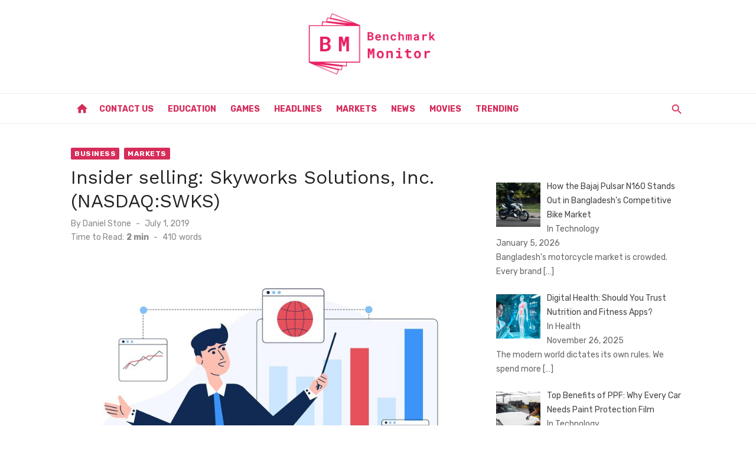

--- FILE ---
content_type: text/html; charset=UTF-8
request_url: https://www.benchmarkmonitor.com/insider-selling-skyworks-solutions-inc-nasdaqswks/
body_size: 53120
content:
<!DOCTYPE html>
<html lang="en-US">
<head>
	<meta charset="UTF-8">
	<meta name="viewport" content="width=device-width, initial-scale=1">
	<link rel="profile" href="http://gmpg.org/xfn/11">
		<meta name='robots' content='index, follow, max-image-preview:large, max-snippet:-1, max-video-preview:-1' />
	<style>img:is([sizes="auto" i], [sizes^="auto," i]) { contain-intrinsic-size: 3000px 1500px }</style>
	
	<!-- This site is optimized with the Yoast SEO plugin v26.1.1 - https://yoast.com/wordpress/plugins/seo/ -->
	<title>Insider selling: Skyworks Solutions, Inc. (NASDAQ:SWKS) - Benchmark Monitor</title>
	<link rel="canonical" href="https://www.benchmarkmonitor.com/insider-selling-skyworks-solutions-inc-nasdaqswks/" />
	<meta property="og:locale" content="en_US" />
	<meta property="og:type" content="article" />
	<meta property="og:title" content="Insider selling: Skyworks Solutions, Inc. (NASDAQ:SWKS) - Benchmark Monitor" />
	<meta property="og:description" content="Skyworks Solutions, Inc.stock is being impacted by recent insider selling, in which in last week the Director of the company Aldrich David J offload SWKS &hellip;" />
	<meta property="og:url" content="https://www.benchmarkmonitor.com/insider-selling-skyworks-solutions-inc-nasdaqswks/" />
	<meta property="og:site_name" content="Benchmark Monitor" />
	<meta property="article:published_time" content="2019-07-01T11:29:33+00:00" />
	<meta property="article:modified_time" content="2024-03-07T05:00:38+00:00" />
	<meta property="og:image" content="https://www.benchmarkmonitor.com/wp-content/uploads/2019/07/expert-marketing-broker-stock-trader-present-stock-market-year-showing-growth-rates-board-isolated_1150-52742.jpg" />
	<meta property="og:image:width" content="826" />
	<meta property="og:image:height" content="472" />
	<meta property="og:image:type" content="image/jpeg" />
	<meta name="author" content="Daniel Stone" />
	<meta name="twitter:card" content="summary_large_image" />
	<meta name="twitter:label1" content="Written by" />
	<meta name="twitter:data1" content="Daniel Stone" />
	<meta name="twitter:label2" content="Est. reading time" />
	<meta name="twitter:data2" content="2 minutes" />
	<script type="application/ld+json" class="yoast-schema-graph">{"@context":"https://schema.org","@graph":[{"@type":"Article","@id":"https://www.benchmarkmonitor.com/insider-selling-skyworks-solutions-inc-nasdaqswks/#article","isPartOf":{"@id":"https://www.benchmarkmonitor.com/insider-selling-skyworks-solutions-inc-nasdaqswks/"},"author":{"name":"Daniel Stone","@id":"https://www.benchmarkmonitor.com/#/schema/person/4a4e017eefd866ccf7bf6007e0760086"},"headline":"Insider selling: Skyworks Solutions, Inc. (NASDAQ:SWKS)","datePublished":"2019-07-01T11:29:33+00:00","dateModified":"2024-03-07T05:00:38+00:00","mainEntityOfPage":{"@id":"https://www.benchmarkmonitor.com/insider-selling-skyworks-solutions-inc-nasdaqswks/"},"wordCount":394,"commentCount":0,"publisher":{"@id":"https://www.benchmarkmonitor.com/#organization"},"image":{"@id":"https://www.benchmarkmonitor.com/insider-selling-skyworks-solutions-inc-nasdaqswks/#primaryimage"},"thumbnailUrl":"https://www.benchmarkmonitor.com/wp-content/uploads/2019/07/expert-marketing-broker-stock-trader-present-stock-market-year-showing-growth-rates-board-isolated_1150-52742.jpg","keywords":["Inc.","NASDAQ:SWKS","Skyworks Solutions","SWKS"],"articleSection":["Business","Markets"],"inLanguage":"en-US"},{"@type":"WebPage","@id":"https://www.benchmarkmonitor.com/insider-selling-skyworks-solutions-inc-nasdaqswks/","url":"https://www.benchmarkmonitor.com/insider-selling-skyworks-solutions-inc-nasdaqswks/","name":"Insider selling: Skyworks Solutions, Inc. (NASDAQ:SWKS) - Benchmark Monitor","isPartOf":{"@id":"https://www.benchmarkmonitor.com/#website"},"primaryImageOfPage":{"@id":"https://www.benchmarkmonitor.com/insider-selling-skyworks-solutions-inc-nasdaqswks/#primaryimage"},"image":{"@id":"https://www.benchmarkmonitor.com/insider-selling-skyworks-solutions-inc-nasdaqswks/#primaryimage"},"thumbnailUrl":"https://www.benchmarkmonitor.com/wp-content/uploads/2019/07/expert-marketing-broker-stock-trader-present-stock-market-year-showing-growth-rates-board-isolated_1150-52742.jpg","datePublished":"2019-07-01T11:29:33+00:00","dateModified":"2024-03-07T05:00:38+00:00","breadcrumb":{"@id":"https://www.benchmarkmonitor.com/insider-selling-skyworks-solutions-inc-nasdaqswks/#breadcrumb"},"inLanguage":"en-US","potentialAction":[{"@type":"ReadAction","target":["https://www.benchmarkmonitor.com/insider-selling-skyworks-solutions-inc-nasdaqswks/"]}]},{"@type":"ImageObject","inLanguage":"en-US","@id":"https://www.benchmarkmonitor.com/insider-selling-skyworks-solutions-inc-nasdaqswks/#primaryimage","url":"https://www.benchmarkmonitor.com/wp-content/uploads/2019/07/expert-marketing-broker-stock-trader-present-stock-market-year-showing-growth-rates-board-isolated_1150-52742.jpg","contentUrl":"https://www.benchmarkmonitor.com/wp-content/uploads/2019/07/expert-marketing-broker-stock-trader-present-stock-market-year-showing-growth-rates-board-isolated_1150-52742.jpg","width":826,"height":472},{"@type":"BreadcrumbList","@id":"https://www.benchmarkmonitor.com/insider-selling-skyworks-solutions-inc-nasdaqswks/#breadcrumb","itemListElement":[{"@type":"ListItem","position":1,"name":"Home","item":"https://www.benchmarkmonitor.com/"},{"@type":"ListItem","position":2,"name":"Insider selling: Skyworks Solutions, Inc. (NASDAQ:SWKS)"}]},{"@type":"WebSite","@id":"https://www.benchmarkmonitor.com/#website","url":"https://www.benchmarkmonitor.com/","name":"Benchmark Monitor","description":"","publisher":{"@id":"https://www.benchmarkmonitor.com/#organization"},"potentialAction":[{"@type":"SearchAction","target":{"@type":"EntryPoint","urlTemplate":"https://www.benchmarkmonitor.com/?s={search_term_string}"},"query-input":{"@type":"PropertyValueSpecification","valueRequired":true,"valueName":"search_term_string"}}],"inLanguage":"en-US"},{"@type":"Organization","@id":"https://www.benchmarkmonitor.com/#organization","name":"Benchmark Monitor","url":"https://www.benchmarkmonitor.com/","logo":{"@type":"ImageObject","inLanguage":"en-US","@id":"https://www.benchmarkmonitor.com/#/schema/logo/image/","url":"https://www.benchmarkmonitor.com/wp-content/uploads/2019/11/logo_transparent.png","contentUrl":"https://www.benchmarkmonitor.com/wp-content/uploads/2019/11/logo_transparent.png","width":1200,"height":1200,"caption":"Benchmark Monitor"},"image":{"@id":"https://www.benchmarkmonitor.com/#/schema/logo/image/"}},{"@type":"Person","@id":"https://www.benchmarkmonitor.com/#/schema/person/4a4e017eefd866ccf7bf6007e0760086","name":"Daniel Stone","image":{"@type":"ImageObject","inLanguage":"en-US","@id":"https://www.benchmarkmonitor.com/#/schema/person/image/","url":"https://secure.gravatar.com/avatar/db26792973fdecac97c2a71b15dcee0f5db925a358c89e7d8dedd0260d73c6f0?s=96&d=mm&r=g","contentUrl":"https://secure.gravatar.com/avatar/db26792973fdecac97c2a71b15dcee0f5db925a358c89e7d8dedd0260d73c6f0?s=96&d=mm&r=g","caption":"Daniel Stone"},"url":"https://www.benchmarkmonitor.com/author/daniel/"}]}</script>
	<!-- / Yoast SEO plugin. -->


<link rel='dns-prefetch' href='//fonts.googleapis.com' />
<link href='https://fonts.gstatic.com' crossorigin rel='preconnect' />
<link rel="alternate" type="application/rss+xml" title="Benchmark Monitor &raquo; Feed" href="https://www.benchmarkmonitor.com/feed/" />
<script type="text/javascript">
/* <![CDATA[ */
window._wpemojiSettings = {"baseUrl":"https:\/\/s.w.org\/images\/core\/emoji\/16.0.1\/72x72\/","ext":".png","svgUrl":"https:\/\/s.w.org\/images\/core\/emoji\/16.0.1\/svg\/","svgExt":".svg","source":{"concatemoji":"https:\/\/www.benchmarkmonitor.com\/wp-includes\/js\/wp-emoji-release.min.js?ver=6.8.3"}};
/*! This file is auto-generated */
!function(s,n){var o,i,e;function c(e){try{var t={supportTests:e,timestamp:(new Date).valueOf()};sessionStorage.setItem(o,JSON.stringify(t))}catch(e){}}function p(e,t,n){e.clearRect(0,0,e.canvas.width,e.canvas.height),e.fillText(t,0,0);var t=new Uint32Array(e.getImageData(0,0,e.canvas.width,e.canvas.height).data),a=(e.clearRect(0,0,e.canvas.width,e.canvas.height),e.fillText(n,0,0),new Uint32Array(e.getImageData(0,0,e.canvas.width,e.canvas.height).data));return t.every(function(e,t){return e===a[t]})}function u(e,t){e.clearRect(0,0,e.canvas.width,e.canvas.height),e.fillText(t,0,0);for(var n=e.getImageData(16,16,1,1),a=0;a<n.data.length;a++)if(0!==n.data[a])return!1;return!0}function f(e,t,n,a){switch(t){case"flag":return n(e,"\ud83c\udff3\ufe0f\u200d\u26a7\ufe0f","\ud83c\udff3\ufe0f\u200b\u26a7\ufe0f")?!1:!n(e,"\ud83c\udde8\ud83c\uddf6","\ud83c\udde8\u200b\ud83c\uddf6")&&!n(e,"\ud83c\udff4\udb40\udc67\udb40\udc62\udb40\udc65\udb40\udc6e\udb40\udc67\udb40\udc7f","\ud83c\udff4\u200b\udb40\udc67\u200b\udb40\udc62\u200b\udb40\udc65\u200b\udb40\udc6e\u200b\udb40\udc67\u200b\udb40\udc7f");case"emoji":return!a(e,"\ud83e\udedf")}return!1}function g(e,t,n,a){var r="undefined"!=typeof WorkerGlobalScope&&self instanceof WorkerGlobalScope?new OffscreenCanvas(300,150):s.createElement("canvas"),o=r.getContext("2d",{willReadFrequently:!0}),i=(o.textBaseline="top",o.font="600 32px Arial",{});return e.forEach(function(e){i[e]=t(o,e,n,a)}),i}function t(e){var t=s.createElement("script");t.src=e,t.defer=!0,s.head.appendChild(t)}"undefined"!=typeof Promise&&(o="wpEmojiSettingsSupports",i=["flag","emoji"],n.supports={everything:!0,everythingExceptFlag:!0},e=new Promise(function(e){s.addEventListener("DOMContentLoaded",e,{once:!0})}),new Promise(function(t){var n=function(){try{var e=JSON.parse(sessionStorage.getItem(o));if("object"==typeof e&&"number"==typeof e.timestamp&&(new Date).valueOf()<e.timestamp+604800&&"object"==typeof e.supportTests)return e.supportTests}catch(e){}return null}();if(!n){if("undefined"!=typeof Worker&&"undefined"!=typeof OffscreenCanvas&&"undefined"!=typeof URL&&URL.createObjectURL&&"undefined"!=typeof Blob)try{var e="postMessage("+g.toString()+"("+[JSON.stringify(i),f.toString(),p.toString(),u.toString()].join(",")+"));",a=new Blob([e],{type:"text/javascript"}),r=new Worker(URL.createObjectURL(a),{name:"wpTestEmojiSupports"});return void(r.onmessage=function(e){c(n=e.data),r.terminate(),t(n)})}catch(e){}c(n=g(i,f,p,u))}t(n)}).then(function(e){for(var t in e)n.supports[t]=e[t],n.supports.everything=n.supports.everything&&n.supports[t],"flag"!==t&&(n.supports.everythingExceptFlag=n.supports.everythingExceptFlag&&n.supports[t]);n.supports.everythingExceptFlag=n.supports.everythingExceptFlag&&!n.supports.flag,n.DOMReady=!1,n.readyCallback=function(){n.DOMReady=!0}}).then(function(){return e}).then(function(){var e;n.supports.everything||(n.readyCallback(),(e=n.source||{}).concatemoji?t(e.concatemoji):e.wpemoji&&e.twemoji&&(t(e.twemoji),t(e.wpemoji)))}))}((window,document),window._wpemojiSettings);
/* ]]> */
</script>
<style id='wp-emoji-styles-inline-css' type='text/css'>

	img.wp-smiley, img.emoji {
		display: inline !important;
		border: none !important;
		box-shadow: none !important;
		height: 1em !important;
		width: 1em !important;
		margin: 0 0.07em !important;
		vertical-align: -0.1em !important;
		background: none !important;
		padding: 0 !important;
	}
</style>
<link rel='stylesheet' id='wp-block-library-css' href='https://www.benchmarkmonitor.com/wp-includes/css/dist/block-library/style.min.css?ver=6.8.3' type='text/css' media='all' />
<style id='global-styles-inline-css' type='text/css'>
:root{--wp--preset--aspect-ratio--square: 1;--wp--preset--aspect-ratio--4-3: 4/3;--wp--preset--aspect-ratio--3-4: 3/4;--wp--preset--aspect-ratio--3-2: 3/2;--wp--preset--aspect-ratio--2-3: 2/3;--wp--preset--aspect-ratio--16-9: 16/9;--wp--preset--aspect-ratio--9-16: 9/16;--wp--preset--color--black: #000000;--wp--preset--color--cyan-bluish-gray: #abb8c3;--wp--preset--color--white: #ffffff;--wp--preset--color--pale-pink: #f78da7;--wp--preset--color--vivid-red: #cf2e2e;--wp--preset--color--luminous-vivid-orange: #ff6900;--wp--preset--color--luminous-vivid-amber: #fcb900;--wp--preset--color--light-green-cyan: #7bdcb5;--wp--preset--color--vivid-green-cyan: #00d084;--wp--preset--color--pale-cyan-blue: #8ed1fc;--wp--preset--color--vivid-cyan-blue: #0693e3;--wp--preset--color--vivid-purple: #9b51e0;--wp--preset--color--dark-gray: #222222;--wp--preset--color--medium-gray: #444444;--wp--preset--color--light-gray: #888888;--wp--preset--color--accent: #d62c5a;--wp--preset--gradient--vivid-cyan-blue-to-vivid-purple: linear-gradient(135deg,rgba(6,147,227,1) 0%,rgb(155,81,224) 100%);--wp--preset--gradient--light-green-cyan-to-vivid-green-cyan: linear-gradient(135deg,rgb(122,220,180) 0%,rgb(0,208,130) 100%);--wp--preset--gradient--luminous-vivid-amber-to-luminous-vivid-orange: linear-gradient(135deg,rgba(252,185,0,1) 0%,rgba(255,105,0,1) 100%);--wp--preset--gradient--luminous-vivid-orange-to-vivid-red: linear-gradient(135deg,rgba(255,105,0,1) 0%,rgb(207,46,46) 100%);--wp--preset--gradient--very-light-gray-to-cyan-bluish-gray: linear-gradient(135deg,rgb(238,238,238) 0%,rgb(169,184,195) 100%);--wp--preset--gradient--cool-to-warm-spectrum: linear-gradient(135deg,rgb(74,234,220) 0%,rgb(151,120,209) 20%,rgb(207,42,186) 40%,rgb(238,44,130) 60%,rgb(251,105,98) 80%,rgb(254,248,76) 100%);--wp--preset--gradient--blush-light-purple: linear-gradient(135deg,rgb(255,206,236) 0%,rgb(152,150,240) 100%);--wp--preset--gradient--blush-bordeaux: linear-gradient(135deg,rgb(254,205,165) 0%,rgb(254,45,45) 50%,rgb(107,0,62) 100%);--wp--preset--gradient--luminous-dusk: linear-gradient(135deg,rgb(255,203,112) 0%,rgb(199,81,192) 50%,rgb(65,88,208) 100%);--wp--preset--gradient--pale-ocean: linear-gradient(135deg,rgb(255,245,203) 0%,rgb(182,227,212) 50%,rgb(51,167,181) 100%);--wp--preset--gradient--electric-grass: linear-gradient(135deg,rgb(202,248,128) 0%,rgb(113,206,126) 100%);--wp--preset--gradient--midnight: linear-gradient(135deg,rgb(2,3,129) 0%,rgb(40,116,252) 100%);--wp--preset--font-size--small: 14px;--wp--preset--font-size--medium: 18px;--wp--preset--font-size--large: 20px;--wp--preset--font-size--x-large: 32px;--wp--preset--font-size--normal: 16px;--wp--preset--font-size--larger: 24px;--wp--preset--font-size--huge: 48px;--wp--preset--spacing--20: 0.44rem;--wp--preset--spacing--30: 0.67rem;--wp--preset--spacing--40: 1rem;--wp--preset--spacing--50: 1.5rem;--wp--preset--spacing--60: 2.25rem;--wp--preset--spacing--70: 3.38rem;--wp--preset--spacing--80: 5.06rem;--wp--preset--shadow--natural: 6px 6px 9px rgba(0, 0, 0, 0.2);--wp--preset--shadow--deep: 12px 12px 50px rgba(0, 0, 0, 0.4);--wp--preset--shadow--sharp: 6px 6px 0px rgba(0, 0, 0, 0.2);--wp--preset--shadow--outlined: 6px 6px 0px -3px rgba(255, 255, 255, 1), 6px 6px rgba(0, 0, 0, 1);--wp--preset--shadow--crisp: 6px 6px 0px rgba(0, 0, 0, 1);}:root { --wp--style--global--content-size: 760px;--wp--style--global--wide-size: 1140px; }:where(body) { margin: 0; }.wp-site-blocks > .alignleft { float: left; margin-right: 2em; }.wp-site-blocks > .alignright { float: right; margin-left: 2em; }.wp-site-blocks > .aligncenter { justify-content: center; margin-left: auto; margin-right: auto; }:where(.wp-site-blocks) > * { margin-block-start: 20px; margin-block-end: 0; }:where(.wp-site-blocks) > :first-child { margin-block-start: 0; }:where(.wp-site-blocks) > :last-child { margin-block-end: 0; }:root { --wp--style--block-gap: 20px; }:root :where(.is-layout-flow) > :first-child{margin-block-start: 0;}:root :where(.is-layout-flow) > :last-child{margin-block-end: 0;}:root :where(.is-layout-flow) > *{margin-block-start: 20px;margin-block-end: 0;}:root :where(.is-layout-constrained) > :first-child{margin-block-start: 0;}:root :where(.is-layout-constrained) > :last-child{margin-block-end: 0;}:root :where(.is-layout-constrained) > *{margin-block-start: 20px;margin-block-end: 0;}:root :where(.is-layout-flex){gap: 20px;}:root :where(.is-layout-grid){gap: 20px;}.is-layout-flow > .alignleft{float: left;margin-inline-start: 0;margin-inline-end: 2em;}.is-layout-flow > .alignright{float: right;margin-inline-start: 2em;margin-inline-end: 0;}.is-layout-flow > .aligncenter{margin-left: auto !important;margin-right: auto !important;}.is-layout-constrained > .alignleft{float: left;margin-inline-start: 0;margin-inline-end: 2em;}.is-layout-constrained > .alignright{float: right;margin-inline-start: 2em;margin-inline-end: 0;}.is-layout-constrained > .aligncenter{margin-left: auto !important;margin-right: auto !important;}.is-layout-constrained > :where(:not(.alignleft):not(.alignright):not(.alignfull)){max-width: var(--wp--style--global--content-size);margin-left: auto !important;margin-right: auto !important;}.is-layout-constrained > .alignwide{max-width: var(--wp--style--global--wide-size);}body .is-layout-flex{display: flex;}.is-layout-flex{flex-wrap: wrap;align-items: center;}.is-layout-flex > :is(*, div){margin: 0;}body .is-layout-grid{display: grid;}.is-layout-grid > :is(*, div){margin: 0;}body{color: #444;font-family: Rubik, -apple-system, BlinkMacSystemFont, Segoe UI, Roboto, Oxygen-Sans, Ubuntu, Cantarell, Helvetica Neue, sans-serif;font-size: 16px;line-height: 1.75;padding-top: 0px;padding-right: 0px;padding-bottom: 0px;padding-left: 0px;}a:where(:not(.wp-element-button)){text-decoration: underline;}h1, h2, h3, h4, h5, h6{color: #222;font-family: Work Sans, -apple-system, BlinkMacSystemFont, Segoe UI, Roboto, Oxygen-Sans, Ubuntu, Cantarell, Helvetica Neue, sans-serif;}:root :where(.wp-element-button, .wp-block-button__link){background-color: #222;border-radius: 2px;border-width: 0;color: #fff;font-family: inherit;font-size: inherit;line-height: inherit;padding-top: 6px;padding-right: 20px;padding-bottom: 6px;padding-left: 20px;text-decoration: none;}.has-black-color{color: var(--wp--preset--color--black) !important;}.has-cyan-bluish-gray-color{color: var(--wp--preset--color--cyan-bluish-gray) !important;}.has-white-color{color: var(--wp--preset--color--white) !important;}.has-pale-pink-color{color: var(--wp--preset--color--pale-pink) !important;}.has-vivid-red-color{color: var(--wp--preset--color--vivid-red) !important;}.has-luminous-vivid-orange-color{color: var(--wp--preset--color--luminous-vivid-orange) !important;}.has-luminous-vivid-amber-color{color: var(--wp--preset--color--luminous-vivid-amber) !important;}.has-light-green-cyan-color{color: var(--wp--preset--color--light-green-cyan) !important;}.has-vivid-green-cyan-color{color: var(--wp--preset--color--vivid-green-cyan) !important;}.has-pale-cyan-blue-color{color: var(--wp--preset--color--pale-cyan-blue) !important;}.has-vivid-cyan-blue-color{color: var(--wp--preset--color--vivid-cyan-blue) !important;}.has-vivid-purple-color{color: var(--wp--preset--color--vivid-purple) !important;}.has-dark-gray-color{color: var(--wp--preset--color--dark-gray) !important;}.has-medium-gray-color{color: var(--wp--preset--color--medium-gray) !important;}.has-light-gray-color{color: var(--wp--preset--color--light-gray) !important;}.has-accent-color{color: var(--wp--preset--color--accent) !important;}.has-black-background-color{background-color: var(--wp--preset--color--black) !important;}.has-cyan-bluish-gray-background-color{background-color: var(--wp--preset--color--cyan-bluish-gray) !important;}.has-white-background-color{background-color: var(--wp--preset--color--white) !important;}.has-pale-pink-background-color{background-color: var(--wp--preset--color--pale-pink) !important;}.has-vivid-red-background-color{background-color: var(--wp--preset--color--vivid-red) !important;}.has-luminous-vivid-orange-background-color{background-color: var(--wp--preset--color--luminous-vivid-orange) !important;}.has-luminous-vivid-amber-background-color{background-color: var(--wp--preset--color--luminous-vivid-amber) !important;}.has-light-green-cyan-background-color{background-color: var(--wp--preset--color--light-green-cyan) !important;}.has-vivid-green-cyan-background-color{background-color: var(--wp--preset--color--vivid-green-cyan) !important;}.has-pale-cyan-blue-background-color{background-color: var(--wp--preset--color--pale-cyan-blue) !important;}.has-vivid-cyan-blue-background-color{background-color: var(--wp--preset--color--vivid-cyan-blue) !important;}.has-vivid-purple-background-color{background-color: var(--wp--preset--color--vivid-purple) !important;}.has-dark-gray-background-color{background-color: var(--wp--preset--color--dark-gray) !important;}.has-medium-gray-background-color{background-color: var(--wp--preset--color--medium-gray) !important;}.has-light-gray-background-color{background-color: var(--wp--preset--color--light-gray) !important;}.has-accent-background-color{background-color: var(--wp--preset--color--accent) !important;}.has-black-border-color{border-color: var(--wp--preset--color--black) !important;}.has-cyan-bluish-gray-border-color{border-color: var(--wp--preset--color--cyan-bluish-gray) !important;}.has-white-border-color{border-color: var(--wp--preset--color--white) !important;}.has-pale-pink-border-color{border-color: var(--wp--preset--color--pale-pink) !important;}.has-vivid-red-border-color{border-color: var(--wp--preset--color--vivid-red) !important;}.has-luminous-vivid-orange-border-color{border-color: var(--wp--preset--color--luminous-vivid-orange) !important;}.has-luminous-vivid-amber-border-color{border-color: var(--wp--preset--color--luminous-vivid-amber) !important;}.has-light-green-cyan-border-color{border-color: var(--wp--preset--color--light-green-cyan) !important;}.has-vivid-green-cyan-border-color{border-color: var(--wp--preset--color--vivid-green-cyan) !important;}.has-pale-cyan-blue-border-color{border-color: var(--wp--preset--color--pale-cyan-blue) !important;}.has-vivid-cyan-blue-border-color{border-color: var(--wp--preset--color--vivid-cyan-blue) !important;}.has-vivid-purple-border-color{border-color: var(--wp--preset--color--vivid-purple) !important;}.has-dark-gray-border-color{border-color: var(--wp--preset--color--dark-gray) !important;}.has-medium-gray-border-color{border-color: var(--wp--preset--color--medium-gray) !important;}.has-light-gray-border-color{border-color: var(--wp--preset--color--light-gray) !important;}.has-accent-border-color{border-color: var(--wp--preset--color--accent) !important;}.has-vivid-cyan-blue-to-vivid-purple-gradient-background{background: var(--wp--preset--gradient--vivid-cyan-blue-to-vivid-purple) !important;}.has-light-green-cyan-to-vivid-green-cyan-gradient-background{background: var(--wp--preset--gradient--light-green-cyan-to-vivid-green-cyan) !important;}.has-luminous-vivid-amber-to-luminous-vivid-orange-gradient-background{background: var(--wp--preset--gradient--luminous-vivid-amber-to-luminous-vivid-orange) !important;}.has-luminous-vivid-orange-to-vivid-red-gradient-background{background: var(--wp--preset--gradient--luminous-vivid-orange-to-vivid-red) !important;}.has-very-light-gray-to-cyan-bluish-gray-gradient-background{background: var(--wp--preset--gradient--very-light-gray-to-cyan-bluish-gray) !important;}.has-cool-to-warm-spectrum-gradient-background{background: var(--wp--preset--gradient--cool-to-warm-spectrum) !important;}.has-blush-light-purple-gradient-background{background: var(--wp--preset--gradient--blush-light-purple) !important;}.has-blush-bordeaux-gradient-background{background: var(--wp--preset--gradient--blush-bordeaux) !important;}.has-luminous-dusk-gradient-background{background: var(--wp--preset--gradient--luminous-dusk) !important;}.has-pale-ocean-gradient-background{background: var(--wp--preset--gradient--pale-ocean) !important;}.has-electric-grass-gradient-background{background: var(--wp--preset--gradient--electric-grass) !important;}.has-midnight-gradient-background{background: var(--wp--preset--gradient--midnight) !important;}.has-small-font-size{font-size: var(--wp--preset--font-size--small) !important;}.has-medium-font-size{font-size: var(--wp--preset--font-size--medium) !important;}.has-large-font-size{font-size: var(--wp--preset--font-size--large) !important;}.has-x-large-font-size{font-size: var(--wp--preset--font-size--x-large) !important;}.has-normal-font-size{font-size: var(--wp--preset--font-size--normal) !important;}.has-larger-font-size{font-size: var(--wp--preset--font-size--larger) !important;}.has-huge-font-size{font-size: var(--wp--preset--font-size--huge) !important;}
:root :where(.wp-block-pullquote){font-size: 1.5em;line-height: 1.6;}
:root :where(.wp-block-separator){border-color: #eeeeee;border-width: 0 0 1px 0;border-style: solid;}:root :where(.wp-block-separator:not(.is-style-wide):not(.is-style-dots):not(.alignwide):not(.alignfull)){width: 80px;border-bottom-width: 4px;}
</style>
<link rel='stylesheet' id='ez-toc-css' href='https://www.benchmarkmonitor.com/wp-content/plugins/easy-table-of-contents/assets/css/screen.min.css?ver=2.0.76' type='text/css' media='all' />
<style id='ez-toc-inline-css' type='text/css'>
div#ez-toc-container .ez-toc-title {font-size: 120%;}div#ez-toc-container .ez-toc-title {font-weight: 500;}div#ez-toc-container ul li , div#ez-toc-container ul li a {font-size: 95%;}div#ez-toc-container ul li , div#ez-toc-container ul li a {font-weight: 500;}div#ez-toc-container nav ul ul li {font-size: 90%;}
</style>
<link rel='stylesheet' id='short-news-fonts-css' href='https://fonts.googleapis.com/css?family=Work+Sans%3A400%2C700%2C900%2C400italic%7CRubik%3A400%2C700%2C400italic%2C700italic&#038;subset=latin%2Clatin-ext&#038;display=fallback' type='text/css' media='all' />
<link rel='stylesheet' id='short-news-style-css' href='https://www.benchmarkmonitor.com/wp-content/themes/short-news/style.css?ver=1.1.7' type='text/css' media='all' />
<style id='short-news-style-inline-css' type='text/css'>

		a, .site-title a:hover, .entry-title a:hover, .main-navigation ul ul li:hover > a, .widget a:hover, .widget_recent_comments a,
		blockquote:before, .cat-links a, .comment-metadata .comment-edit-link, .standard-post .read-more:hover,
		.posts-navigation a:hover, .post-navigation a:hover .meta-nav, .post-navigation a:hover .post-title,
		.author-link a:hover, .entry-content .has-accent-color {
		color: #d62c5a;
		}
		button, input[type='button'], input[type='reset'], input[type='submit'], .main-navigation > ul > li.current-menu-item:after,
		.sidebar .widget_tag_cloud a:hover, .single .cat-links a, .entry-meta-top .comments-link > span:hover, .entry-meta-top .comments-link > a:hover,
		.standard-post .read-more:after, .newsticker .news-dot, .pagination .current, .pagination .page-numbers:hover,
		.featured-post-header .cat-links a:hover, .post-edit-link, .reply a, #sb_instagram .sbi_follow_btn a, .entry-content .has-accent-background-color {
		background-color: #d62c5a;
		}
		.entry-meta-top .comments-link > a:hover:after, .entry-meta-top .comments-link > span:hover:after {border-top-color: #d62c5a;}
</style>
<link rel='stylesheet' id='short-news-social-icons-css' href='https://www.benchmarkmonitor.com/wp-content/themes/short-news/assets/css/social-icons.css?ver=1.0.0' type='text/css' media='all' />
<link rel='stylesheet' id='recent-posts-widget-with-thumbnails-public-style-css' href='https://www.benchmarkmonitor.com/wp-content/plugins/recent-posts-widget-with-thumbnails/public.css?ver=7.1.1' type='text/css' media='all' />
<script type="text/javascript" src="https://www.benchmarkmonitor.com/wp-includes/js/jquery/jquery.min.js?ver=3.7.1" id="jquery-core-js"></script>
<script type="text/javascript" src="https://www.benchmarkmonitor.com/wp-includes/js/jquery/jquery-migrate.min.js?ver=3.4.1" id="jquery-migrate-js"></script>
<link rel="https://api.w.org/" href="https://www.benchmarkmonitor.com/wp-json/" /><link rel="alternate" title="JSON" type="application/json" href="https://www.benchmarkmonitor.com/wp-json/wp/v2/posts/1557" /><link rel="EditURI" type="application/rsd+xml" title="RSD" href="https://www.benchmarkmonitor.com/xmlrpc.php?rsd" />
<meta name="generator" content="WordPress 6.8.3" />
<link rel='shortlink' href='https://www.benchmarkmonitor.com/?p=1557' />
<link rel="alternate" title="oEmbed (JSON)" type="application/json+oembed" href="https://www.benchmarkmonitor.com/wp-json/oembed/1.0/embed?url=https%3A%2F%2Fwww.benchmarkmonitor.com%2Finsider-selling-skyworks-solutions-inc-nasdaqswks%2F" />
<link rel="alternate" title="oEmbed (XML)" type="text/xml+oembed" href="https://www.benchmarkmonitor.com/wp-json/oembed/1.0/embed?url=https%3A%2F%2Fwww.benchmarkmonitor.com%2Finsider-selling-skyworks-solutions-inc-nasdaqswks%2F&#038;format=xml" />

<!-- BEGIN Clicky Analytics v2.2.4 Tracking - https://wordpress.org/plugins/clicky-analytics/ -->
<script type="text/javascript">
  var clicky_custom = clicky_custom || {};
  clicky_custom.outbound_pattern = ['/go/','/out/'];
</script>

<script async src="//static.getclicky.com/101228047.js"></script>

<!-- END Clicky Analytics v2.2.4 Tracking -->

<meta name="google-site-verification" content="Qb6xEkzwu6U33XGKni4Om4RkO2uWvmOyedgLLhHeRdg" />

<script type="text/javascript">
    window._mNHandle = window._mNHandle || {};
    window._mNHandle.queue = window._mNHandle.queue || [];
    medianet_versionId = "3121199";
</script>
<script src="//contextual.media.net/dmedianet.js?cid=8CUSFX4N7" async="async"></script>
<!-- Google tag (gtag.js) -->
<script async src="https://www.googletagmanager.com/gtag/js?id=G-BXEE33733C"></script>
<script>
  window.dataLayer = window.dataLayer || [];
  function gtag(){dataLayer.push(arguments);}
  gtag('js', new Date());

  gtag('config', 'G-BXEE33733C');
</script><link rel="icon" href="https://www.benchmarkmonitor.com/wp-content/uploads/2019/12/favicon.ico" sizes="32x32" />
<link rel="icon" href="https://www.benchmarkmonitor.com/wp-content/uploads/2019/12/favicon.ico" sizes="192x192" />
<link rel="apple-touch-icon" href="https://www.benchmarkmonitor.com/wp-content/uploads/2019/12/favicon.ico" />
<meta name="msapplication-TileImage" content="https://www.benchmarkmonitor.com/wp-content/uploads/2019/12/favicon.ico" />
		<style type="text/css" id="wp-custom-css">
			.site-title, .site-description {
    position: relative !important;
    clip: unset !important;
	  margin:0 auto !important;

}
.header-bottom {
    background: transparent !important;
    border-top: 1px solid rgba(0, 0, 0, .08);
    border-bottom: 1px solid rgba(0, 0, 0, .08);
}
.site-credits p, .main-navigation > ul > li > a, .search-popup-button, .home-icon a {
    color: #d62c5a !important;
}		</style>
		</head>
<body class="wp-singular post-template-default single single-post postid-1557 single-format-standard wp-custom-logo wp-embed-responsive wp-theme-short-news group-blog header-style-1 site-fullwidth content-sidebar" >


<a class="skip-link screen-reader-text" href="#content">Skip to content</a>
<div id="page" class="site">

	<header id="masthead" class="site-header" role="banner">
			
			
	<div class="header-middle header-title-left ">
		<div class="container flex-container">
			<div class="site-branding">
				<p class="site-title site-logo"><a href="https://www.benchmarkmonitor.com/" class="custom-logo-link" rel="home"><img width="913" height="450" src="https://www.benchmarkmonitor.com/wp-content/uploads/2019/11/cropped-logo_transparent-2.png" class="custom-logo" alt="Benchmark Monitor" decoding="async" fetchpriority="high" srcset="https://www.benchmarkmonitor.com/wp-content/uploads/2019/11/cropped-logo_transparent-2.png 913w, https://www.benchmarkmonitor.com/wp-content/uploads/2019/11/cropped-logo_transparent-2-300x148.png 300w, https://www.benchmarkmonitor.com/wp-content/uploads/2019/11/cropped-logo_transparent-2-768x379.png 768w" sizes="(max-width: 913px) 100vw, 913px" /></a></p>			</div>
						<div class="widget-area">
				<section id="custom_html-10" class="widget_text widget widget_custom_html"><div class="textwidget custom-html-widget"><script id="mNCC" language="javascript">
    medianet_width = "728";
    medianet_height = "90";
    medianet_crid = "161031714";
    medianet_versionId = "3111299"; 
  </script>
<script src="//contextual.media.net/nmedianet.js?cid=8CUSFX4N7"></script></div></section>			</div>
					</div>
	</div>
	
	<div class="header-bottom menu-left">
		<div class="container">
			<div class="row">
				<div class="col-12">
				<div class="home-icon"><a href="https://www.benchmarkmonitor.com/" rel="home"><i class="material-icons">home</i></a></div>
	<nav id="site-navigation" class="main-navigation" role="navigation" aria-label="Main Menu">
		<ul id="main-menu" class="main-menu"><li id="menu-item-8947" class="menu-item menu-item-type-post_type menu-item-object-page menu-item-8947"><a href="https://www.benchmarkmonitor.com/contact-us/">Contact Us</a></li>
<li id="menu-item-4219" class="menu-item menu-item-type-taxonomy menu-item-object-category menu-item-4219"><a href="https://www.benchmarkmonitor.com/category/education/">Education</a></li>
<li id="menu-item-4221" class="menu-item menu-item-type-taxonomy menu-item-object-category menu-item-4221"><a href="https://www.benchmarkmonitor.com/category/games/">Games</a></li>
<li id="menu-item-4222" class="menu-item menu-item-type-taxonomy menu-item-object-category menu-item-4222"><a href="https://www.benchmarkmonitor.com/category/top-stories/">Headlines</a></li>
<li id="menu-item-4223" class="menu-item menu-item-type-taxonomy menu-item-object-category current-post-ancestor current-menu-parent current-post-parent menu-item-4223"><a href="https://www.benchmarkmonitor.com/category/markets/">Markets</a></li>
<li id="menu-item-4224" class="menu-item menu-item-type-taxonomy menu-item-object-category menu-item-4224"><a href="https://www.benchmarkmonitor.com/category/news/">News</a></li>
<li id="menu-item-4226" class="menu-item menu-item-type-taxonomy menu-item-object-category menu-item-4226"><a href="https://www.benchmarkmonitor.com/category/entertainment/movies/">Movies</a></li>
<li id="menu-item-4227" class="menu-item menu-item-type-taxonomy menu-item-object-category menu-item-4227"><a href="https://www.benchmarkmonitor.com/category/trending/">Trending</a></li>
</ul>	</nav>
<div class="search-popup"><span id="search-popup-button" class="search-popup-button"><i class="search-icon"></i></span>
<form role="search" method="get" class="search-form clear" action="https://www.benchmarkmonitor.com/">
	<label>
		<span class="screen-reader-text">Search for:</span>
		<input type="search" id="s" class="search-field" placeholder="Search &hellip;" value="" name="s" />
	</label>
	<button type="submit" class="search-submit">
		<i class="material-icons md-20 md-middle">search</i>
		<span class="screen-reader-text">Search</span>
	</button>
</form>
</div>				</div>
			</div>
		</div>
	</div>
		</header><!-- .site-header -->

	<div id="mobile-header" class="mobile-header">
		<div class="mobile-navbar">
			<div class="container">
				<div id="menu-toggle" on="tap:AMP.setState({ampmenu: !ampmenu})" class="menu-toggle" title="Menu">
					<span class="button-toggle"></span>
				</div>
				<div class="search-popup"><span id="search-popup-button" class="search-popup-button"><i class="search-icon"></i></span>
<form role="search" method="get" class="search-form clear" action="https://www.benchmarkmonitor.com/">
	<label>
		<span class="screen-reader-text">Search for:</span>
		<input type="search" id="s" class="search-field" placeholder="Search &hellip;" value="" name="s" />
	</label>
	<button type="submit" class="search-submit">
		<i class="material-icons md-20 md-middle">search</i>
		<span class="screen-reader-text">Search</span>
	</button>
</form>
</div>			</div>
		</div>
		
<nav id="mobile-navigation" [class]="ampmenu ? 'main-navigation mobile-navigation active' : 'main-navigation mobile-navigation'" class="main-navigation mobile-navigation" aria-label="Mobile Menu">
	<div class="mobile-navigation-wrapper">
		<ul id="mobile-menu" class="mobile-menu"><li class="menu-item menu-item-type-post_type menu-item-object-page menu-item-8947"><a href="https://www.benchmarkmonitor.com/contact-us/">Contact Us</a></li>
<li class="menu-item menu-item-type-taxonomy menu-item-object-category menu-item-4219"><a href="https://www.benchmarkmonitor.com/category/education/">Education</a></li>
<li class="menu-item menu-item-type-taxonomy menu-item-object-category menu-item-4221"><a href="https://www.benchmarkmonitor.com/category/games/">Games</a></li>
<li class="menu-item menu-item-type-taxonomy menu-item-object-category menu-item-4222"><a href="https://www.benchmarkmonitor.com/category/top-stories/">Headlines</a></li>
<li class="menu-item menu-item-type-taxonomy menu-item-object-category current-post-ancestor current-menu-parent current-post-parent menu-item-4223"><a href="https://www.benchmarkmonitor.com/category/markets/">Markets</a></li>
<li class="menu-item menu-item-type-taxonomy menu-item-object-category menu-item-4224"><a href="https://www.benchmarkmonitor.com/category/news/">News</a></li>
<li class="menu-item menu-item-type-taxonomy menu-item-object-category menu-item-4226"><a href="https://www.benchmarkmonitor.com/category/entertainment/movies/">Movies</a></li>
<li class="menu-item menu-item-type-taxonomy menu-item-object-category menu-item-4227"><a href="https://www.benchmarkmonitor.com/category/trending/">Trending</a></li>
</ul>	</div>
</nav>
	</div>

	
	<div id="content" class="site-content">
		<div class="container">
			<div class="site-inner">


<div id="primary" class="content-area">
	<main id="main" class="site-main" role="main">

		
<article id="post-1557" class="post-1557 post type-post status-publish format-standard has-post-thumbnail hentry category-business category-markets tag-inc tag-nasdaqswks tag-skyworks-solutions tag-swks">

	<header class="entry-header">
		<div class="entry-meta entry-meta-top">
			<span class="cat-links"><a href="https://www.benchmarkmonitor.com/category/business/" rel="category tag">Business</a> <a href="https://www.benchmarkmonitor.com/category/markets/" rel="category tag">Markets</a></span>		</div>
		<h1 class="entry-title"><span>Insider selling: Skyworks Solutions, Inc. (NASDAQ:SWKS)</span></h1>		<div class="entry-meta">
			<span class="byline">By <span class="author vcard"><a class="url fn n" href="https://www.benchmarkmonitor.com/author/daniel/">Daniel Stone</a></span></span><span class="posted-on"><span class="screen-reader-text">Posted on</span><a href="https://www.benchmarkmonitor.com/insider-selling-skyworks-solutions-inc-nasdaqswks/" rel="bookmark"><time class="entry-date published" datetime="2019-07-01T11:29:33-04:00">July 1, 2019</time><time class="updated" datetime="2024-03-07T00:00:38-05:00">March 7, 2024</time></a></span><div class="reading-time">Time to Read:<span id="reading-eta" class="reading-eta"></span><span class="sep">-</span><span id="word-count" class="word-count"></span>words</div>		</div>
	</header><!-- .entry-header -->

			<figure class="entry-thumbnail">
			<img width="826" height="472" src="https://www.benchmarkmonitor.com/wp-content/uploads/2019/07/expert-marketing-broker-stock-trader-present-stock-market-year-showing-growth-rates-board-isolated_1150-52742.jpg" class="attachment-short-news-fullwidth size-short-news-fullwidth wp-post-image" alt="" decoding="async" srcset="https://www.benchmarkmonitor.com/wp-content/uploads/2019/07/expert-marketing-broker-stock-trader-present-stock-market-year-showing-growth-rates-board-isolated_1150-52742.jpg 826w, https://www.benchmarkmonitor.com/wp-content/uploads/2019/07/expert-marketing-broker-stock-trader-present-stock-market-year-showing-growth-rates-board-isolated_1150-52742-300x171.jpg 300w, https://www.benchmarkmonitor.com/wp-content/uploads/2019/07/expert-marketing-broker-stock-trader-present-stock-market-year-showing-growth-rates-board-isolated_1150-52742-768x439.jpg 768w" sizes="(max-width: 826px) 100vw, 826px" />		</figure>
	
	<div class="entry-content is-layout-constrained has-global-padding">
		
<p>Skyworks Solutions, Inc.stock is being impacted by recent insider selling, in which in last week the Director of the company Aldrich David J offload SWKS shares noticeably. On June 28, 2019 he disposed of 5000(1) shares of Skyworks Solutions, Inc. (NASDAQ:SWKS) of worth $387,450 as per SEC form 4.</p>



<p>The stock Earnings per share (EPS) and the diluted EPS are the profitability measures used in the fundamental analysis of companies. The figure of EPS only takes into account a <strong>Skyworks Solutions, Inc. (NASDAQ:SWKS)</strong> common shares, whereas the very important diluted EPS take into account all the convertible securities such as convertible bonds/convertible preferred stock, which are changed into equity or common stock. Dilutive effects occur when the number of shares increases, for example, through a new issue. If a company issues more shares to shareholders and other investors, this increases the number of shares outstanding and decreases the company&#8217;s earnings per share. Ultimately, this can decrease the stock price. Skyworks Solutions, Inc. (NASDAQ:SWKS) Diluted EPS is 5.89, whereas the EPS Estimate for next year is 6.64. The Annual EPS Growth of past 5 years is 34.40% and Skyworks Solutions, Inc. (NASDAQ:SWKS) yearly performance is -19.52% and net profit margin is 29.10%. <br /><br />Key Performance indicators for <strong>Skyworks Solutions, Inc. (NASDAQ:SWKS)</strong>, in last 4 months the performance of SWKS was -6.32% while its price to sale ratio is 3.61 and price to book ratio is 3.29. Company gross margin stands at 49.90% whereas its return on investment (ROI) is 28.00%. <br /><br />On 28 June 2019, <strong>Skyworks Solutions, Inc. (NASDAQ:SWKS)</strong>, a Technology sector firm, traded 3.39 Million shares in last trading session and stock advanced 0.42% with closing price of $77.27 per share. with Skyworks Solutions, Inc. (NASDAQ:SWKS) traded 3.39 Million shares. The SWKS distance from 20 day simple moving average is 6.35% and distance from 50-Day simple moving average is -0.08%.The relative strength index for stock is 55.58 and Average true range of SWKS is 2.05. <br /><br />Analyst&#8217;s mean target price for SWKS is $90.75 while analysts mean recommendation is 2.50. The Stock value has moved between $59.9 &#8211; 104.42 in last one year. SWKS market capitalization is 13288.89 with beta of 0.97. Company has 0.30% insider ownership. <br /><br /><strong>Skyworks Solutions, Inc. (NASDAQ:SWKS) </strong>is under coverage by number of analysts. Stock has got OUTPERFORM rating from 9 of Thomson Reuters analysts, 14 given HOLD rating to the stock and 1 given UNDERPERFORM rating. Buy rating has been given by 4 analysts to the company stock. </p>
	</div><!-- .entry-content -->

	<footer class="entry-footer">
		<div class="entry-tags"><span class="tags-links"><strong>Tag:</strong> <a href="https://www.benchmarkmonitor.com/tag/inc/" rel="tag">Inc.</a> <a href="https://www.benchmarkmonitor.com/tag/nasdaqswks/" rel="tag">NASDAQ:SWKS</a> <a href="https://www.benchmarkmonitor.com/tag/skyworks-solutions/" rel="tag">Skyworks Solutions</a> <a href="https://www.benchmarkmonitor.com/tag/swks/" rel="tag">SWKS</a></span></div>	</footer><!-- .entry-footer -->

</article><!-- #post-## -->


	<nav class="navigation post-navigation" aria-label="Posts">
		<h2 class="screen-reader-text">Post navigation</h2>
		<div class="nav-links"><div class="nav-previous"><a href="https://www.benchmarkmonitor.com/chief-commercial-officer-of-novocure-limited-nasdaqnvcr-offload-11175-shares/" rel="prev"><span class="meta-nav" aria-hidden="true">Previous</span><br><span class="screen-reader-text">Previous post:</span> <span class="post-title">Chief commercial officer of NovoCure Limited (NASDAQ:NVCR) offload 11,175 shares</span></a></div><div class="nav-next"><a href="https://www.benchmarkmonitor.com/kar-auction-services-inc-nysekar-completed-its-separation-of-iaa-inc/" rel="next"><span class="meta-nav" aria-hidden="true">Next</span><br><span class="screen-reader-text">Next post:</span> <span class="post-title">KAR Auction Services Inc. (NYSE:KAR) completed its separation of IAA, Inc</span></a></div></div>
	</nav>
	</main><!-- #main -->
</div><!-- #primary -->


<aside id="secondary" class="sidebar widget-area" role="complementary">
	
	<section id="custom_html-4" class="widget_text widget widget_custom_html"><div class="textwidget custom-html-widget"><div data-lazy-widget="fb_5" class="fb-like-box" data-href="https://www.facebook.com/scoopify.owl/" data-colorscheme="light" width="320" height="350"></div>
        <div id="fb_5">
 <script>(function(d, s, id) {
            var js, fjs = d.getElementsByTagName(s)[0];
            if (d.getElementById(id)) return;
            js = d.createElement(s); js.id = id;
            js.src = "//connect.facebook.net/en_US/all.js#xfbml=1";
            fjs.parentNode.insertBefore(js, fjs);
        }(document, 'script', 'facebook-jssdk'));</script>
        </div></div></section><section id="recent-posts-widget-with-thumbnails-4" class="widget recent-posts-widget-with-thumbnails">
<div id="rpwwt-recent-posts-widget-with-thumbnails-4" class="rpwwt-widget">
	<ul>
		<li><a href="https://www.benchmarkmonitor.com/how-the-bajaj-pulsar-n160-stands-out-in-bangladeshs-competitive-bike-market/"><img width="75" height="75" src="https://www.benchmarkmonitor.com/wp-content/uploads/2026/01/k-150x150.png" class="attachment-75x75 size-75x75 wp-post-image" alt="" decoding="async" loading="lazy" /><span class="rpwwt-post-title">How the Bajaj Pulsar N160 Stands Out in Bangladesh&#8217;s Competitive Bike Market</span></a><div class="rpwwt-post-categories">In Technology</div><div class="rpwwt-post-date">January 5, 2026</div><div class="rpwwt-post-excerpt">Bangladesh’s motorcycle market is crowded. Every brand <span class="rpwwt-post-excerpt-more"> […]</span></div></li>
		<li><a href="https://www.benchmarkmonitor.com/digital-health-should-you-trust-nutrition-and-fitness-apps/"><img width="75" height="75" src="https://www.benchmarkmonitor.com/wp-content/uploads/2025/11/Unimeal-reviews-4-150x150.jpeg" class="attachment-75x75 size-75x75 wp-post-image" alt="Unimeal reviews" decoding="async" loading="lazy" /><span class="rpwwt-post-title">Digital Health: Should You Trust Nutrition and Fitness Apps?</span></a><div class="rpwwt-post-categories">In Health</div><div class="rpwwt-post-date">November 26, 2025</div><div class="rpwwt-post-excerpt">The modern world dictates its own rules. We spend more <span class="rpwwt-post-excerpt-more"> […]</span></div></li>
		<li><a href="https://www.benchmarkmonitor.com/top-benefits-of-ppf-why-every-car-needs-paint-protection-film/"><img width="75" height="75" src="https://www.benchmarkmonitor.com/wp-content/uploads/2025/10/ji-150x150.jpg" class="attachment-75x75 size-75x75 wp-post-image" alt="" decoding="async" loading="lazy" /><span class="rpwwt-post-title">Top Benefits of PPF: Why Every Car Needs Paint Protection Film</span></a><div class="rpwwt-post-categories">In Technology</div><div class="rpwwt-post-date">October 17, 2025</div><div class="rpwwt-post-excerpt">Owning a car is an investment that requires constant <span class="rpwwt-post-excerpt-more"> […]</span></div></li>
		<li><a href="https://www.benchmarkmonitor.com/how-to-maintain-your-vehicles-shine-with-paint-protection-film-in-orlando/"><img width="75" height="75" src="https://www.benchmarkmonitor.com/wp-content/uploads/2025/09/Protection-Film-150x150.jpg" class="attachment-75x75 size-75x75 wp-post-image" alt="" decoding="async" loading="lazy" /><span class="rpwwt-post-title">How to Maintain Your Vehicle’s Shine with Paint Protection Film in Orlando</span></a><div class="rpwwt-post-categories">In Technology</div><div class="rpwwt-post-date">September 22, 2025</div><div class="rpwwt-post-excerpt">Maintaining the pristine shine of your vehicle is a <span class="rpwwt-post-excerpt-more"> […]</span></div></li>
		<li><a href="https://www.benchmarkmonitor.com/protecting-farm-to-table-businesses-the-importance-of-product-liability-insurance/"><img width="75" height="75" src="https://www.benchmarkmonitor.com/wp-content/uploads/2025/09/liability-insurance-150x150.jpg" class="attachment-75x75 size-75x75 wp-post-image" alt="liability insurance" decoding="async" loading="lazy" /><span class="rpwwt-post-title">Protecting Farm-to-Table Businesses: The Importance of Product Liability Insurance</span></a><div class="rpwwt-post-categories">In Tips</div><div class="rpwwt-post-date">August 21, 2025</div><div class="rpwwt-post-excerpt">The farm-to-table movement has gained immense <span class="rpwwt-post-excerpt-more"> […]</span></div></li>
	</ul>
</div><!-- .rpwwt-widget -->
</section><section id="custom_html-5" class="widget_text widget widget_custom_html"><div class="textwidget custom-html-widget"></div></section><section id="custom_html-8" class="widget_text widget widget_custom_html"><div class="textwidget custom-html-widget"><script id="mNCC" language="javascript">
    medianet_width = "160";
    medianet_height = "600";
    medianet_crid = "723611152";
    medianet_versionId = "3111299"; 
  </script>
<script src="//contextual.media.net/nmedianet.js?cid=8CUSFX4N7"></script></div></section>
</aside><!-- #secondary -->




			</div><!-- .site-inner -->
		</div><!-- .container -->
	</div><!-- #content -->

	<footer id="colophon" class="site-footer" role="contentinfo">
		
					<div class="widget-area" role="complementary">
				<div class="container">
					<div class="row">
						<div class="col-4 col-md-4" id="footer-area-1">
							<aside id="text-2" class="widget widget_text"><h3 class="widget-title"><span>AMAZON ASSOCIATES DISCLOSURE</span></h3>			<div class="textwidget"><p>benchmarkmonitor.com Is A Participant In The Amazon Services LLC Associates Program, An Affiliate Advertising Program Designed To Provide A Means For Sites To Earn Advertising Fees By Advertising And Linking To Amazon.Com.</p>
<p>Clicking On An Amazon Link From benchmarkmonitor.com Does Not Increase The Cost Of Any Item You Purchase.</p>
<p>We Will Only Ever Link To Amazon Products That We Think Our Visitors May Be Interested In And Appreciate Learning More About.</p>
</div>
		</aside>						</div>	
						<div class="col-4 col-md-4" id="footer-area-2">
													</div>
						<div class="col-4 col-md-4" id="footer-area-3">
													</div>
					</div>
				</div>
			</div><!-- .widget-area -->
						
		<div class="footer-copy">
			<div class="container">
				<div class="row">
					<div class="col-12 col-sm-12">
						<div class="site-credits">
							<p>&copy; Copyrights 2026 || All Rights Reserved || Powered By <a href="https://www.benchmarkmonitor.com/">benchmarkmonitor.com</a> || Mail Us <a href="mailto:GeniusUpdates1@Gmail.Com">GeniusUpdates1@Gmail.Com</a></p>
						</div>
					</div>
				</div>
			</div>
		</div><!-- .footer-copy -->
		
	</footer><!-- #colophon -->
</div><!-- #page -->

<script type="speculationrules">
{"prefetch":[{"source":"document","where":{"and":[{"href_matches":"\/*"},{"not":{"href_matches":["\/wp-*.php","\/wp-admin\/*","\/wp-content\/uploads\/*","\/wp-content\/*","\/wp-content\/plugins\/*","\/wp-content\/themes\/short-news\/*","\/*\\?(.+)"]}},{"not":{"selector_matches":"a[rel~=\"nofollow\"]"}},{"not":{"selector_matches":".no-prefetch, .no-prefetch a"}}]},"eagerness":"conservative"}]}
</script>
<!-- <script>
    document.addEventListener("DOMContentLoaded", function(){
        let divc = document.querySelectorAll('div[style]');
        for (let i = 0, len = divc.length; i < len; i++) {
            let actdisplay = window.getComputedStyle(divc[i], null).display;
            let actclear = window.getComputedStyle(divc[i], null).clear;

            if(actdisplay == 'block' && actclear == 'both') {
                divc[i].remove();
    }
        }
            });
</script> --><script type="text/javascript" src="https://www.benchmarkmonitor.com/wp-content/themes/short-news/assets/js/script.js?ver=20210930" id="short-news-script-js"></script>
<script type="text/javascript" id="short-news-script-js-after">
/* <![CDATA[ */
function readingTime() {
					const text       = document.querySelector(".entry-content").innerText;
					const wpm        = 200;
					const words      = text.trim().split(/\s+/).length;
					const timeToRead = Math.ceil(words / wpm);
					const timeInt    = Math.round(words / wpm);
					const timeLabel  = " min";
					document.getElementById("reading-eta").innerText = timeInt + timeLabel;
					document.getElementById("word-count").innerText = words;
				}
				readingTime();
/* ]]> */
</script>
<script type="text/javascript" src="https://www.benchmarkmonitor.com/wp-content/themes/short-news/assets/js/jquery.newsTicker.min.js?ver=1.0.11" id="short-news-ticker-js"></script>
<script type="text/javascript" id="short-news-ticker-js-after">
/* <![CDATA[ */
jQuery(document).ready(function(){
				jQuery(".newsticker").newsTicker({
				row_height: 30,
				max_rows: 1,
				speed: 600,
				direction: "down",
				duration: 2500,
				autostart: 1,
				pauseOnHover: 1 });
				});
/* ]]> */
</script>

</body>
</html>
